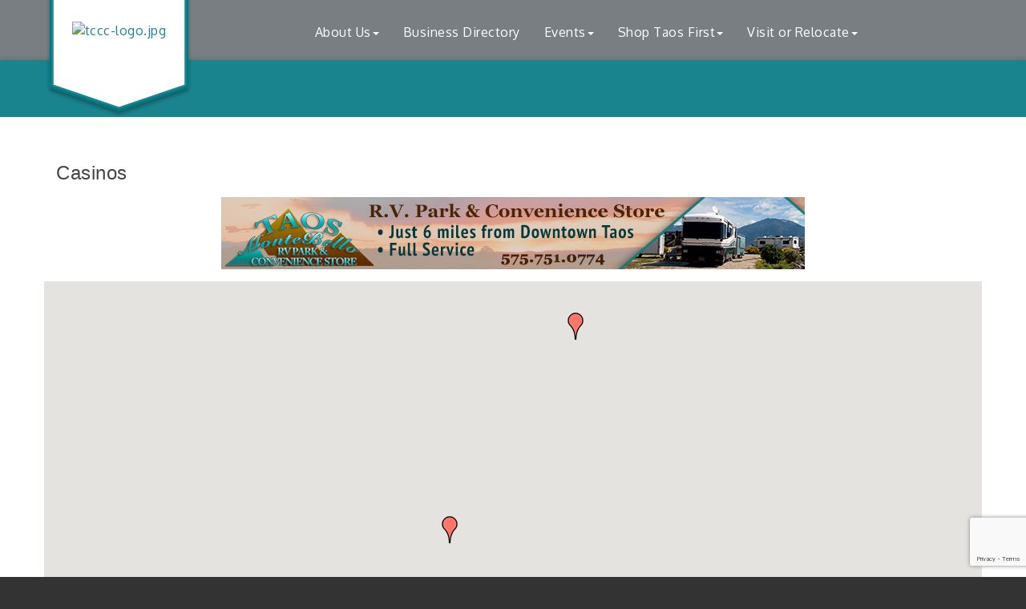

--- FILE ---
content_type: text/html; charset=utf-8
request_url: https://www.google.com/recaptcha/enterprise/anchor?ar=1&k=6LfI_T8rAAAAAMkWHrLP_GfSf3tLy9tKa839wcWa&co=aHR0cHM6Ly93d3cudGFvc2NoYW1iZXIuY29tOjQ0Mw..&hl=en&v=PoyoqOPhxBO7pBk68S4YbpHZ&size=invisible&anchor-ms=20000&execute-ms=30000&cb=pixo5xw66kx5
body_size: 48640
content:
<!DOCTYPE HTML><html dir="ltr" lang="en"><head><meta http-equiv="Content-Type" content="text/html; charset=UTF-8">
<meta http-equiv="X-UA-Compatible" content="IE=edge">
<title>reCAPTCHA</title>
<style type="text/css">
/* cyrillic-ext */
@font-face {
  font-family: 'Roboto';
  font-style: normal;
  font-weight: 400;
  font-stretch: 100%;
  src: url(//fonts.gstatic.com/s/roboto/v48/KFO7CnqEu92Fr1ME7kSn66aGLdTylUAMa3GUBHMdazTgWw.woff2) format('woff2');
  unicode-range: U+0460-052F, U+1C80-1C8A, U+20B4, U+2DE0-2DFF, U+A640-A69F, U+FE2E-FE2F;
}
/* cyrillic */
@font-face {
  font-family: 'Roboto';
  font-style: normal;
  font-weight: 400;
  font-stretch: 100%;
  src: url(//fonts.gstatic.com/s/roboto/v48/KFO7CnqEu92Fr1ME7kSn66aGLdTylUAMa3iUBHMdazTgWw.woff2) format('woff2');
  unicode-range: U+0301, U+0400-045F, U+0490-0491, U+04B0-04B1, U+2116;
}
/* greek-ext */
@font-face {
  font-family: 'Roboto';
  font-style: normal;
  font-weight: 400;
  font-stretch: 100%;
  src: url(//fonts.gstatic.com/s/roboto/v48/KFO7CnqEu92Fr1ME7kSn66aGLdTylUAMa3CUBHMdazTgWw.woff2) format('woff2');
  unicode-range: U+1F00-1FFF;
}
/* greek */
@font-face {
  font-family: 'Roboto';
  font-style: normal;
  font-weight: 400;
  font-stretch: 100%;
  src: url(//fonts.gstatic.com/s/roboto/v48/KFO7CnqEu92Fr1ME7kSn66aGLdTylUAMa3-UBHMdazTgWw.woff2) format('woff2');
  unicode-range: U+0370-0377, U+037A-037F, U+0384-038A, U+038C, U+038E-03A1, U+03A3-03FF;
}
/* math */
@font-face {
  font-family: 'Roboto';
  font-style: normal;
  font-weight: 400;
  font-stretch: 100%;
  src: url(//fonts.gstatic.com/s/roboto/v48/KFO7CnqEu92Fr1ME7kSn66aGLdTylUAMawCUBHMdazTgWw.woff2) format('woff2');
  unicode-range: U+0302-0303, U+0305, U+0307-0308, U+0310, U+0312, U+0315, U+031A, U+0326-0327, U+032C, U+032F-0330, U+0332-0333, U+0338, U+033A, U+0346, U+034D, U+0391-03A1, U+03A3-03A9, U+03B1-03C9, U+03D1, U+03D5-03D6, U+03F0-03F1, U+03F4-03F5, U+2016-2017, U+2034-2038, U+203C, U+2040, U+2043, U+2047, U+2050, U+2057, U+205F, U+2070-2071, U+2074-208E, U+2090-209C, U+20D0-20DC, U+20E1, U+20E5-20EF, U+2100-2112, U+2114-2115, U+2117-2121, U+2123-214F, U+2190, U+2192, U+2194-21AE, U+21B0-21E5, U+21F1-21F2, U+21F4-2211, U+2213-2214, U+2216-22FF, U+2308-230B, U+2310, U+2319, U+231C-2321, U+2336-237A, U+237C, U+2395, U+239B-23B7, U+23D0, U+23DC-23E1, U+2474-2475, U+25AF, U+25B3, U+25B7, U+25BD, U+25C1, U+25CA, U+25CC, U+25FB, U+266D-266F, U+27C0-27FF, U+2900-2AFF, U+2B0E-2B11, U+2B30-2B4C, U+2BFE, U+3030, U+FF5B, U+FF5D, U+1D400-1D7FF, U+1EE00-1EEFF;
}
/* symbols */
@font-face {
  font-family: 'Roboto';
  font-style: normal;
  font-weight: 400;
  font-stretch: 100%;
  src: url(//fonts.gstatic.com/s/roboto/v48/KFO7CnqEu92Fr1ME7kSn66aGLdTylUAMaxKUBHMdazTgWw.woff2) format('woff2');
  unicode-range: U+0001-000C, U+000E-001F, U+007F-009F, U+20DD-20E0, U+20E2-20E4, U+2150-218F, U+2190, U+2192, U+2194-2199, U+21AF, U+21E6-21F0, U+21F3, U+2218-2219, U+2299, U+22C4-22C6, U+2300-243F, U+2440-244A, U+2460-24FF, U+25A0-27BF, U+2800-28FF, U+2921-2922, U+2981, U+29BF, U+29EB, U+2B00-2BFF, U+4DC0-4DFF, U+FFF9-FFFB, U+10140-1018E, U+10190-1019C, U+101A0, U+101D0-101FD, U+102E0-102FB, U+10E60-10E7E, U+1D2C0-1D2D3, U+1D2E0-1D37F, U+1F000-1F0FF, U+1F100-1F1AD, U+1F1E6-1F1FF, U+1F30D-1F30F, U+1F315, U+1F31C, U+1F31E, U+1F320-1F32C, U+1F336, U+1F378, U+1F37D, U+1F382, U+1F393-1F39F, U+1F3A7-1F3A8, U+1F3AC-1F3AF, U+1F3C2, U+1F3C4-1F3C6, U+1F3CA-1F3CE, U+1F3D4-1F3E0, U+1F3ED, U+1F3F1-1F3F3, U+1F3F5-1F3F7, U+1F408, U+1F415, U+1F41F, U+1F426, U+1F43F, U+1F441-1F442, U+1F444, U+1F446-1F449, U+1F44C-1F44E, U+1F453, U+1F46A, U+1F47D, U+1F4A3, U+1F4B0, U+1F4B3, U+1F4B9, U+1F4BB, U+1F4BF, U+1F4C8-1F4CB, U+1F4D6, U+1F4DA, U+1F4DF, U+1F4E3-1F4E6, U+1F4EA-1F4ED, U+1F4F7, U+1F4F9-1F4FB, U+1F4FD-1F4FE, U+1F503, U+1F507-1F50B, U+1F50D, U+1F512-1F513, U+1F53E-1F54A, U+1F54F-1F5FA, U+1F610, U+1F650-1F67F, U+1F687, U+1F68D, U+1F691, U+1F694, U+1F698, U+1F6AD, U+1F6B2, U+1F6B9-1F6BA, U+1F6BC, U+1F6C6-1F6CF, U+1F6D3-1F6D7, U+1F6E0-1F6EA, U+1F6F0-1F6F3, U+1F6F7-1F6FC, U+1F700-1F7FF, U+1F800-1F80B, U+1F810-1F847, U+1F850-1F859, U+1F860-1F887, U+1F890-1F8AD, U+1F8B0-1F8BB, U+1F8C0-1F8C1, U+1F900-1F90B, U+1F93B, U+1F946, U+1F984, U+1F996, U+1F9E9, U+1FA00-1FA6F, U+1FA70-1FA7C, U+1FA80-1FA89, U+1FA8F-1FAC6, U+1FACE-1FADC, U+1FADF-1FAE9, U+1FAF0-1FAF8, U+1FB00-1FBFF;
}
/* vietnamese */
@font-face {
  font-family: 'Roboto';
  font-style: normal;
  font-weight: 400;
  font-stretch: 100%;
  src: url(//fonts.gstatic.com/s/roboto/v48/KFO7CnqEu92Fr1ME7kSn66aGLdTylUAMa3OUBHMdazTgWw.woff2) format('woff2');
  unicode-range: U+0102-0103, U+0110-0111, U+0128-0129, U+0168-0169, U+01A0-01A1, U+01AF-01B0, U+0300-0301, U+0303-0304, U+0308-0309, U+0323, U+0329, U+1EA0-1EF9, U+20AB;
}
/* latin-ext */
@font-face {
  font-family: 'Roboto';
  font-style: normal;
  font-weight: 400;
  font-stretch: 100%;
  src: url(//fonts.gstatic.com/s/roboto/v48/KFO7CnqEu92Fr1ME7kSn66aGLdTylUAMa3KUBHMdazTgWw.woff2) format('woff2');
  unicode-range: U+0100-02BA, U+02BD-02C5, U+02C7-02CC, U+02CE-02D7, U+02DD-02FF, U+0304, U+0308, U+0329, U+1D00-1DBF, U+1E00-1E9F, U+1EF2-1EFF, U+2020, U+20A0-20AB, U+20AD-20C0, U+2113, U+2C60-2C7F, U+A720-A7FF;
}
/* latin */
@font-face {
  font-family: 'Roboto';
  font-style: normal;
  font-weight: 400;
  font-stretch: 100%;
  src: url(//fonts.gstatic.com/s/roboto/v48/KFO7CnqEu92Fr1ME7kSn66aGLdTylUAMa3yUBHMdazQ.woff2) format('woff2');
  unicode-range: U+0000-00FF, U+0131, U+0152-0153, U+02BB-02BC, U+02C6, U+02DA, U+02DC, U+0304, U+0308, U+0329, U+2000-206F, U+20AC, U+2122, U+2191, U+2193, U+2212, U+2215, U+FEFF, U+FFFD;
}
/* cyrillic-ext */
@font-face {
  font-family: 'Roboto';
  font-style: normal;
  font-weight: 500;
  font-stretch: 100%;
  src: url(//fonts.gstatic.com/s/roboto/v48/KFO7CnqEu92Fr1ME7kSn66aGLdTylUAMa3GUBHMdazTgWw.woff2) format('woff2');
  unicode-range: U+0460-052F, U+1C80-1C8A, U+20B4, U+2DE0-2DFF, U+A640-A69F, U+FE2E-FE2F;
}
/* cyrillic */
@font-face {
  font-family: 'Roboto';
  font-style: normal;
  font-weight: 500;
  font-stretch: 100%;
  src: url(//fonts.gstatic.com/s/roboto/v48/KFO7CnqEu92Fr1ME7kSn66aGLdTylUAMa3iUBHMdazTgWw.woff2) format('woff2');
  unicode-range: U+0301, U+0400-045F, U+0490-0491, U+04B0-04B1, U+2116;
}
/* greek-ext */
@font-face {
  font-family: 'Roboto';
  font-style: normal;
  font-weight: 500;
  font-stretch: 100%;
  src: url(//fonts.gstatic.com/s/roboto/v48/KFO7CnqEu92Fr1ME7kSn66aGLdTylUAMa3CUBHMdazTgWw.woff2) format('woff2');
  unicode-range: U+1F00-1FFF;
}
/* greek */
@font-face {
  font-family: 'Roboto';
  font-style: normal;
  font-weight: 500;
  font-stretch: 100%;
  src: url(//fonts.gstatic.com/s/roboto/v48/KFO7CnqEu92Fr1ME7kSn66aGLdTylUAMa3-UBHMdazTgWw.woff2) format('woff2');
  unicode-range: U+0370-0377, U+037A-037F, U+0384-038A, U+038C, U+038E-03A1, U+03A3-03FF;
}
/* math */
@font-face {
  font-family: 'Roboto';
  font-style: normal;
  font-weight: 500;
  font-stretch: 100%;
  src: url(//fonts.gstatic.com/s/roboto/v48/KFO7CnqEu92Fr1ME7kSn66aGLdTylUAMawCUBHMdazTgWw.woff2) format('woff2');
  unicode-range: U+0302-0303, U+0305, U+0307-0308, U+0310, U+0312, U+0315, U+031A, U+0326-0327, U+032C, U+032F-0330, U+0332-0333, U+0338, U+033A, U+0346, U+034D, U+0391-03A1, U+03A3-03A9, U+03B1-03C9, U+03D1, U+03D5-03D6, U+03F0-03F1, U+03F4-03F5, U+2016-2017, U+2034-2038, U+203C, U+2040, U+2043, U+2047, U+2050, U+2057, U+205F, U+2070-2071, U+2074-208E, U+2090-209C, U+20D0-20DC, U+20E1, U+20E5-20EF, U+2100-2112, U+2114-2115, U+2117-2121, U+2123-214F, U+2190, U+2192, U+2194-21AE, U+21B0-21E5, U+21F1-21F2, U+21F4-2211, U+2213-2214, U+2216-22FF, U+2308-230B, U+2310, U+2319, U+231C-2321, U+2336-237A, U+237C, U+2395, U+239B-23B7, U+23D0, U+23DC-23E1, U+2474-2475, U+25AF, U+25B3, U+25B7, U+25BD, U+25C1, U+25CA, U+25CC, U+25FB, U+266D-266F, U+27C0-27FF, U+2900-2AFF, U+2B0E-2B11, U+2B30-2B4C, U+2BFE, U+3030, U+FF5B, U+FF5D, U+1D400-1D7FF, U+1EE00-1EEFF;
}
/* symbols */
@font-face {
  font-family: 'Roboto';
  font-style: normal;
  font-weight: 500;
  font-stretch: 100%;
  src: url(//fonts.gstatic.com/s/roboto/v48/KFO7CnqEu92Fr1ME7kSn66aGLdTylUAMaxKUBHMdazTgWw.woff2) format('woff2');
  unicode-range: U+0001-000C, U+000E-001F, U+007F-009F, U+20DD-20E0, U+20E2-20E4, U+2150-218F, U+2190, U+2192, U+2194-2199, U+21AF, U+21E6-21F0, U+21F3, U+2218-2219, U+2299, U+22C4-22C6, U+2300-243F, U+2440-244A, U+2460-24FF, U+25A0-27BF, U+2800-28FF, U+2921-2922, U+2981, U+29BF, U+29EB, U+2B00-2BFF, U+4DC0-4DFF, U+FFF9-FFFB, U+10140-1018E, U+10190-1019C, U+101A0, U+101D0-101FD, U+102E0-102FB, U+10E60-10E7E, U+1D2C0-1D2D3, U+1D2E0-1D37F, U+1F000-1F0FF, U+1F100-1F1AD, U+1F1E6-1F1FF, U+1F30D-1F30F, U+1F315, U+1F31C, U+1F31E, U+1F320-1F32C, U+1F336, U+1F378, U+1F37D, U+1F382, U+1F393-1F39F, U+1F3A7-1F3A8, U+1F3AC-1F3AF, U+1F3C2, U+1F3C4-1F3C6, U+1F3CA-1F3CE, U+1F3D4-1F3E0, U+1F3ED, U+1F3F1-1F3F3, U+1F3F5-1F3F7, U+1F408, U+1F415, U+1F41F, U+1F426, U+1F43F, U+1F441-1F442, U+1F444, U+1F446-1F449, U+1F44C-1F44E, U+1F453, U+1F46A, U+1F47D, U+1F4A3, U+1F4B0, U+1F4B3, U+1F4B9, U+1F4BB, U+1F4BF, U+1F4C8-1F4CB, U+1F4D6, U+1F4DA, U+1F4DF, U+1F4E3-1F4E6, U+1F4EA-1F4ED, U+1F4F7, U+1F4F9-1F4FB, U+1F4FD-1F4FE, U+1F503, U+1F507-1F50B, U+1F50D, U+1F512-1F513, U+1F53E-1F54A, U+1F54F-1F5FA, U+1F610, U+1F650-1F67F, U+1F687, U+1F68D, U+1F691, U+1F694, U+1F698, U+1F6AD, U+1F6B2, U+1F6B9-1F6BA, U+1F6BC, U+1F6C6-1F6CF, U+1F6D3-1F6D7, U+1F6E0-1F6EA, U+1F6F0-1F6F3, U+1F6F7-1F6FC, U+1F700-1F7FF, U+1F800-1F80B, U+1F810-1F847, U+1F850-1F859, U+1F860-1F887, U+1F890-1F8AD, U+1F8B0-1F8BB, U+1F8C0-1F8C1, U+1F900-1F90B, U+1F93B, U+1F946, U+1F984, U+1F996, U+1F9E9, U+1FA00-1FA6F, U+1FA70-1FA7C, U+1FA80-1FA89, U+1FA8F-1FAC6, U+1FACE-1FADC, U+1FADF-1FAE9, U+1FAF0-1FAF8, U+1FB00-1FBFF;
}
/* vietnamese */
@font-face {
  font-family: 'Roboto';
  font-style: normal;
  font-weight: 500;
  font-stretch: 100%;
  src: url(//fonts.gstatic.com/s/roboto/v48/KFO7CnqEu92Fr1ME7kSn66aGLdTylUAMa3OUBHMdazTgWw.woff2) format('woff2');
  unicode-range: U+0102-0103, U+0110-0111, U+0128-0129, U+0168-0169, U+01A0-01A1, U+01AF-01B0, U+0300-0301, U+0303-0304, U+0308-0309, U+0323, U+0329, U+1EA0-1EF9, U+20AB;
}
/* latin-ext */
@font-face {
  font-family: 'Roboto';
  font-style: normal;
  font-weight: 500;
  font-stretch: 100%;
  src: url(//fonts.gstatic.com/s/roboto/v48/KFO7CnqEu92Fr1ME7kSn66aGLdTylUAMa3KUBHMdazTgWw.woff2) format('woff2');
  unicode-range: U+0100-02BA, U+02BD-02C5, U+02C7-02CC, U+02CE-02D7, U+02DD-02FF, U+0304, U+0308, U+0329, U+1D00-1DBF, U+1E00-1E9F, U+1EF2-1EFF, U+2020, U+20A0-20AB, U+20AD-20C0, U+2113, U+2C60-2C7F, U+A720-A7FF;
}
/* latin */
@font-face {
  font-family: 'Roboto';
  font-style: normal;
  font-weight: 500;
  font-stretch: 100%;
  src: url(//fonts.gstatic.com/s/roboto/v48/KFO7CnqEu92Fr1ME7kSn66aGLdTylUAMa3yUBHMdazQ.woff2) format('woff2');
  unicode-range: U+0000-00FF, U+0131, U+0152-0153, U+02BB-02BC, U+02C6, U+02DA, U+02DC, U+0304, U+0308, U+0329, U+2000-206F, U+20AC, U+2122, U+2191, U+2193, U+2212, U+2215, U+FEFF, U+FFFD;
}
/* cyrillic-ext */
@font-face {
  font-family: 'Roboto';
  font-style: normal;
  font-weight: 900;
  font-stretch: 100%;
  src: url(//fonts.gstatic.com/s/roboto/v48/KFO7CnqEu92Fr1ME7kSn66aGLdTylUAMa3GUBHMdazTgWw.woff2) format('woff2');
  unicode-range: U+0460-052F, U+1C80-1C8A, U+20B4, U+2DE0-2DFF, U+A640-A69F, U+FE2E-FE2F;
}
/* cyrillic */
@font-face {
  font-family: 'Roboto';
  font-style: normal;
  font-weight: 900;
  font-stretch: 100%;
  src: url(//fonts.gstatic.com/s/roboto/v48/KFO7CnqEu92Fr1ME7kSn66aGLdTylUAMa3iUBHMdazTgWw.woff2) format('woff2');
  unicode-range: U+0301, U+0400-045F, U+0490-0491, U+04B0-04B1, U+2116;
}
/* greek-ext */
@font-face {
  font-family: 'Roboto';
  font-style: normal;
  font-weight: 900;
  font-stretch: 100%;
  src: url(//fonts.gstatic.com/s/roboto/v48/KFO7CnqEu92Fr1ME7kSn66aGLdTylUAMa3CUBHMdazTgWw.woff2) format('woff2');
  unicode-range: U+1F00-1FFF;
}
/* greek */
@font-face {
  font-family: 'Roboto';
  font-style: normal;
  font-weight: 900;
  font-stretch: 100%;
  src: url(//fonts.gstatic.com/s/roboto/v48/KFO7CnqEu92Fr1ME7kSn66aGLdTylUAMa3-UBHMdazTgWw.woff2) format('woff2');
  unicode-range: U+0370-0377, U+037A-037F, U+0384-038A, U+038C, U+038E-03A1, U+03A3-03FF;
}
/* math */
@font-face {
  font-family: 'Roboto';
  font-style: normal;
  font-weight: 900;
  font-stretch: 100%;
  src: url(//fonts.gstatic.com/s/roboto/v48/KFO7CnqEu92Fr1ME7kSn66aGLdTylUAMawCUBHMdazTgWw.woff2) format('woff2');
  unicode-range: U+0302-0303, U+0305, U+0307-0308, U+0310, U+0312, U+0315, U+031A, U+0326-0327, U+032C, U+032F-0330, U+0332-0333, U+0338, U+033A, U+0346, U+034D, U+0391-03A1, U+03A3-03A9, U+03B1-03C9, U+03D1, U+03D5-03D6, U+03F0-03F1, U+03F4-03F5, U+2016-2017, U+2034-2038, U+203C, U+2040, U+2043, U+2047, U+2050, U+2057, U+205F, U+2070-2071, U+2074-208E, U+2090-209C, U+20D0-20DC, U+20E1, U+20E5-20EF, U+2100-2112, U+2114-2115, U+2117-2121, U+2123-214F, U+2190, U+2192, U+2194-21AE, U+21B0-21E5, U+21F1-21F2, U+21F4-2211, U+2213-2214, U+2216-22FF, U+2308-230B, U+2310, U+2319, U+231C-2321, U+2336-237A, U+237C, U+2395, U+239B-23B7, U+23D0, U+23DC-23E1, U+2474-2475, U+25AF, U+25B3, U+25B7, U+25BD, U+25C1, U+25CA, U+25CC, U+25FB, U+266D-266F, U+27C0-27FF, U+2900-2AFF, U+2B0E-2B11, U+2B30-2B4C, U+2BFE, U+3030, U+FF5B, U+FF5D, U+1D400-1D7FF, U+1EE00-1EEFF;
}
/* symbols */
@font-face {
  font-family: 'Roboto';
  font-style: normal;
  font-weight: 900;
  font-stretch: 100%;
  src: url(//fonts.gstatic.com/s/roboto/v48/KFO7CnqEu92Fr1ME7kSn66aGLdTylUAMaxKUBHMdazTgWw.woff2) format('woff2');
  unicode-range: U+0001-000C, U+000E-001F, U+007F-009F, U+20DD-20E0, U+20E2-20E4, U+2150-218F, U+2190, U+2192, U+2194-2199, U+21AF, U+21E6-21F0, U+21F3, U+2218-2219, U+2299, U+22C4-22C6, U+2300-243F, U+2440-244A, U+2460-24FF, U+25A0-27BF, U+2800-28FF, U+2921-2922, U+2981, U+29BF, U+29EB, U+2B00-2BFF, U+4DC0-4DFF, U+FFF9-FFFB, U+10140-1018E, U+10190-1019C, U+101A0, U+101D0-101FD, U+102E0-102FB, U+10E60-10E7E, U+1D2C0-1D2D3, U+1D2E0-1D37F, U+1F000-1F0FF, U+1F100-1F1AD, U+1F1E6-1F1FF, U+1F30D-1F30F, U+1F315, U+1F31C, U+1F31E, U+1F320-1F32C, U+1F336, U+1F378, U+1F37D, U+1F382, U+1F393-1F39F, U+1F3A7-1F3A8, U+1F3AC-1F3AF, U+1F3C2, U+1F3C4-1F3C6, U+1F3CA-1F3CE, U+1F3D4-1F3E0, U+1F3ED, U+1F3F1-1F3F3, U+1F3F5-1F3F7, U+1F408, U+1F415, U+1F41F, U+1F426, U+1F43F, U+1F441-1F442, U+1F444, U+1F446-1F449, U+1F44C-1F44E, U+1F453, U+1F46A, U+1F47D, U+1F4A3, U+1F4B0, U+1F4B3, U+1F4B9, U+1F4BB, U+1F4BF, U+1F4C8-1F4CB, U+1F4D6, U+1F4DA, U+1F4DF, U+1F4E3-1F4E6, U+1F4EA-1F4ED, U+1F4F7, U+1F4F9-1F4FB, U+1F4FD-1F4FE, U+1F503, U+1F507-1F50B, U+1F50D, U+1F512-1F513, U+1F53E-1F54A, U+1F54F-1F5FA, U+1F610, U+1F650-1F67F, U+1F687, U+1F68D, U+1F691, U+1F694, U+1F698, U+1F6AD, U+1F6B2, U+1F6B9-1F6BA, U+1F6BC, U+1F6C6-1F6CF, U+1F6D3-1F6D7, U+1F6E0-1F6EA, U+1F6F0-1F6F3, U+1F6F7-1F6FC, U+1F700-1F7FF, U+1F800-1F80B, U+1F810-1F847, U+1F850-1F859, U+1F860-1F887, U+1F890-1F8AD, U+1F8B0-1F8BB, U+1F8C0-1F8C1, U+1F900-1F90B, U+1F93B, U+1F946, U+1F984, U+1F996, U+1F9E9, U+1FA00-1FA6F, U+1FA70-1FA7C, U+1FA80-1FA89, U+1FA8F-1FAC6, U+1FACE-1FADC, U+1FADF-1FAE9, U+1FAF0-1FAF8, U+1FB00-1FBFF;
}
/* vietnamese */
@font-face {
  font-family: 'Roboto';
  font-style: normal;
  font-weight: 900;
  font-stretch: 100%;
  src: url(//fonts.gstatic.com/s/roboto/v48/KFO7CnqEu92Fr1ME7kSn66aGLdTylUAMa3OUBHMdazTgWw.woff2) format('woff2');
  unicode-range: U+0102-0103, U+0110-0111, U+0128-0129, U+0168-0169, U+01A0-01A1, U+01AF-01B0, U+0300-0301, U+0303-0304, U+0308-0309, U+0323, U+0329, U+1EA0-1EF9, U+20AB;
}
/* latin-ext */
@font-face {
  font-family: 'Roboto';
  font-style: normal;
  font-weight: 900;
  font-stretch: 100%;
  src: url(//fonts.gstatic.com/s/roboto/v48/KFO7CnqEu92Fr1ME7kSn66aGLdTylUAMa3KUBHMdazTgWw.woff2) format('woff2');
  unicode-range: U+0100-02BA, U+02BD-02C5, U+02C7-02CC, U+02CE-02D7, U+02DD-02FF, U+0304, U+0308, U+0329, U+1D00-1DBF, U+1E00-1E9F, U+1EF2-1EFF, U+2020, U+20A0-20AB, U+20AD-20C0, U+2113, U+2C60-2C7F, U+A720-A7FF;
}
/* latin */
@font-face {
  font-family: 'Roboto';
  font-style: normal;
  font-weight: 900;
  font-stretch: 100%;
  src: url(//fonts.gstatic.com/s/roboto/v48/KFO7CnqEu92Fr1ME7kSn66aGLdTylUAMa3yUBHMdazQ.woff2) format('woff2');
  unicode-range: U+0000-00FF, U+0131, U+0152-0153, U+02BB-02BC, U+02C6, U+02DA, U+02DC, U+0304, U+0308, U+0329, U+2000-206F, U+20AC, U+2122, U+2191, U+2193, U+2212, U+2215, U+FEFF, U+FFFD;
}

</style>
<link rel="stylesheet" type="text/css" href="https://www.gstatic.com/recaptcha/releases/PoyoqOPhxBO7pBk68S4YbpHZ/styles__ltr.css">
<script nonce="e9utGLN1VrMjXlfWGnk8rw" type="text/javascript">window['__recaptcha_api'] = 'https://www.google.com/recaptcha/enterprise/';</script>
<script type="text/javascript" src="https://www.gstatic.com/recaptcha/releases/PoyoqOPhxBO7pBk68S4YbpHZ/recaptcha__en.js" nonce="e9utGLN1VrMjXlfWGnk8rw">
      
    </script></head>
<body><div id="rc-anchor-alert" class="rc-anchor-alert"></div>
<input type="hidden" id="recaptcha-token" value="[base64]">
<script type="text/javascript" nonce="e9utGLN1VrMjXlfWGnk8rw">
      recaptcha.anchor.Main.init("[\x22ainput\x22,[\x22bgdata\x22,\x22\x22,\[base64]/[base64]/MjU1Ong/[base64]/[base64]/[base64]/[base64]/[base64]/[base64]/[base64]/[base64]/[base64]/[base64]/[base64]/[base64]/[base64]/[base64]/[base64]\\u003d\x22,\[base64]\x22,\x22fcKxTMOGGMKrwpLCtMK/Qk1Qwo4aw4kKwqDCnkrCksKJAMO9w6vDqg4bwqFvwrlzwp1RwrzDulLDnE7CoXtZw7LCvcOFwrjDrU7CpMOIw6vDuV/CoCbCoynDvcOFQ0bDiBzDusOgwq3CscKkPsKURcK/AMOSJcOsw4TCv8OGwpXCmksjMDQMZnBCfsK/GMOtw5DDh8OrwopnwofDrWIHK8KORSdZO8OLW2JWw7YRwpU/PMKqUMOrBMK/ZMObF8KYw5EXdlbDicOww78RW8K1woNIw4PCjXHCisOVw5LCncKaw5DDm8Ohw50WwopYW8OgwodDVDnDucOPF8KIwr0GwoTCqkXCgMKOw4jDpizClcKicBkDw73Dgh8CXyFdXwFUfhdgw4zDj2Z1GcOtf8KjFTAUT8KEw7LDinNUeErCjRlKf2sxBU7DiGbDmC/CmBrCtcK0BcOUQcK4OcK7M8OKTHwcFRtndsKJPmISw4/[base64]/[base64]/DvMKrw5kZAQsQTMK4w4A7w6HCrCc/wqAqZ8Omw7EjwpgxGMO0V8KAw5LDh8KYcMKCwqY1w6LDtcKaPAkHFMK3MCbCosOywplrw6RbwokQwrzDoMOndcKqw47Cp8K/wpA/c2rDtMKDw5LCpcK3MDBIw4rDlcKhGWLCssO5wojDnsO3w7PCpsO4w6kMw4vCtMKmecOkWcOMBAPDnUPClsKrTAXCh8OGwq/[base64]/PUzCgQTCunRbwr54w496w4dRdFsJwqg0bcOVw5hOwpxEKWnCp8Oqw4nDqcOWwo45TSPDthwGK8O/S8Orw4wMwrrCjsOwHcOkw6TDqFXDlBHCh2bCmGXDnsOSL3bCnSJfCEzCrsO3wozDlsKTwprCs8OOwq/[base64]/Dp8K3bcOcwpzDgcKjesOow6d6wpDDsMKSw7RFHGHCisOwwpVjR8KGX1jDrcK9LkLCqgEJV8OrBEbDixFGIcOaSsO/KcOzAmUwbE8rw5nDlgUywowdMcO+w4jCncOyw6xDw7NhwrfDp8OhPcOfw6xKdg7Dj8OgIMOCwrcswo0SwozDrsK3wqVOwovCusKEw41PwpTDrMKhwpXDl8Klw7V4cVbDiMOpLMODwpbDugdDwozDhX5uw5Aqw7kmAMKfw4A8w55dw5/CnjRDwqDCpMOzQVDCqT0NGhQMw51xOMKOTCIhw696w6DDkMOlIcK0UMOfTDrDpcKYTB7Cg8KIAFo2PcO6w7jDmgjDpkMCE8KKR2zCk8KdWDE6c8Oxw77DkMOgbUFfwozDswnDv8Kwwr/Ct8OWw7kTwoLCuhAMw6Rzwq1Kw7sRXwTCi8Kdwp4ewrFdGWkxw5wxH8Oyw4vDtgpZP8Ogd8KfGsKpw4nDr8ObP8KePcKrw6XChS3Dnk7CkwfCnsKCwqHCt8KHNHPDoH1LV8O/[base64]/[base64]/CpipDwpPCj8K4KcKPGBPCscKjwo0XJ8OLw7XCljUkwrABHMOISMOzw4jDlcOFPsKLwqFeBsOvJMOFD05uwobDhCHDvWfDlTHCtGzCli9icDcPXFR+wpXDosOVwqp+VMK9e8Kqw7nDgHTCpcKiwoUQN8KBUFAgw4cCw6FCaMKqBBs/w7cPD8KzVcOgdwbCmThbWMO1DUvDtzd3IMO3d8OJwp9CCcOmZMO9aMOlw4UYejU4YBXCq2LCjhjCrVNVDUHDhcKSwqzCucO2OxXCpz7CisKDw6rDrnDDtcOtw71HfDnCoF9NNnzDsMOXbUoowqHCs8KCa1EwfsKuQE/DusKJQzjDicKmw6teI2ZcCcO9PMKKCipVMhzDvFjCmgI6w5zDksKDwoN9TkTCo3tECMK5w6LCsy/[base64]/[base64]/wrnDmljCkAzCvsOiEMOJEjTCp8KYwpjCiGMwwoR3w5E/N8O1woMASkrCm1R4CTZmX8OYwqLClRg3dx4Pw7fCmMKOQ8KJw53DjV7Cik7DscOgw5EIVyoEw48uS8O9KcOUw4vCsgcrfsKtwptCYcO/[base64]/fW/ChifCu8OJWkF0dMKIL8KmwrTDqkZcw4PCsi7DoCzDgcOawqUCfULCksKwR01DwoAYw78rw6/Ci8OYXwRsw6XCucOpw4MMSSLDnMOrw5jClEZqw5PDrsK+JzpZe8O+NsOKw4fDkyvDpcOSwoTCocKHFsOoTcKLJcOiw7zCg1bDj0dcwrDCjEpNCTZswpwIdXAnwprCnGvDi8KJJcOqX8ODXsOmwq3CtcKAasOiwqXCqsOJW8Ovw6/[base64]/CnsKxLkHCoFrDjRXDoU/[base64]/S8OGUVcMGGDDgwVew70AwrfDpcO/L8OzQ8OdQXxeZDbCmyVTw7fCnTTDrnh7TVoFw7tTY8KQw652dgDCqcO+a8K9bcOcdsKjS39aQFPDv2LDi8OtUsKIf8O8w4jClzDCk8OURhQeU07DmsKGIABXEjcWPcKKwprDiy/[base64]/[base64]/wpPDscOVw5fCnVfCj8KbIsKVw6TCisKRVjHDqsKiwqjCjRzCrXciwo3DgDsRwoROXy7DkMKAwqHDqBTClm/DhMONwoVZwr9Jw5sGwoBdwpXDpy9pFcOhPMKyw6nDozwsw6xZwrx4C8OdwonDjW/Co8KYCcOYbsKGwp/[base64]/[base64]/[base64]/DgRrDtQXCr1jCtMKOIcOScFoRJEloGMObw7VBw6B4f8K+wrLDukYnAScuw5fCjhEhKzXCoQQ8wrHCjzNfEMKARcKYwrPDqxVDwqoIw6/CocO3wqDDvCkHwqRSw657woHDthRHw5wtCj9SwpRiCMOvw4jCt0Qrw4kXCsOzwq/CjsOKwo3Cmz8hSHQ4Sw/[base64]/[base64]/CqsOyBMOcwp9Vwq/ClznCrcOpwqDDmMKGw7NiwqJZb0VPwqoJFcOmDsKhwqodw5fCo8O2w5o5ORnCqsO4w6rCmgjDn8KdOcKPwqjDqMOKw5vCh8Kww57DqmkDflphMsKuP3HDgQ/CkVoTZXw8XsOyw7fDlcKkV8K+wqsTCcKbRcKlw6UIw5U8PcOfwpoVwrrCukk0enMBwqTCln3DusKmGUnCucKIwpVpwo7DrS/[base64]/wp4NA8O5wp11E8KPE8KXejB1wo3CkMKlwpvDj11ywr8Awr3DjjPDqsKPOGhjw5cMwr5iO2zDmcOlLBfCjTE+w4NHw7wjEsOtcjxOw4zChcKeacK8wpQfwol/XwheTBLDogYZW8OCTQ3DtMOxbsKcUV41LMOBDsOHw5/DqwjDm8OmwpIdw4tiKkwCw53Dqgpod8OVwogpworCqsKaFFIUw4bDqAFpwprDkyNZF1jCnGjDj8OOTUpcw7HDmcO3w7U3wrfDqmDCnDTCun/DomU2IgbCgcKLw79IdMKiFxt1w6gVw6xtwpDDtRcoOcODw47DisKRwqDDpMKgI8KyKMOBGsO7bMO/[base64]/DnAw1NF7DpMOswp0FSELDvVXCnhLDqygiw7Bww5nDhcKbwoDCkcKwwrnDnXjCnsK8IR/CvMO8AcK8wpADO8Kta8K2w6Eaw7YDDRfDhDLDpnoLTcK9L0jCh0/Dp1YiX0x2w7kTw7kXwpsRw47Cv2PCjcKJwrkLRsKVflvCjAJUwqfDtMOrA1YRb8OsH8OJQ2zDh8KnPQRUw70dEMK5acKtGlRQN8Ohw67DqVlswq0GwqrCiibCsBTCiGNSZXXCvMOPwp3CrcKZRh3Cg8O7YTUqWVY+w4jDj8KKdMKuOAjCicK3Pk1ZBywtw78/ScKiwqbCmsO1wrlvc8OuHlVNwp/[base64]/[base64]/Cv8KpGU3DnmnCqEbDisKqwqXDmyHCsWVTw4pnO8OUZMKhw4PCvx7CuzzDnRPCiTR1HwYvwp1Ew5zCkBwxRcK0E8Oyw6N2Vz0kwosdUFjDizzDuMOZw4TDnMKSwrdXwpR0w4gPVcOHwqsxwobDmcKrw6cvw77Ck8KiXsOJUcOiC8OqMzx/wrMEw7NiPMOZwrUBXADDocKgA8KJayrCvMOiwpjDkArDrsKuwqMOwrwCwrAQw5/ChQczC8K3UWhiXMOgw7xwGTguwrXCvjvCiBN0w7rDq2nDsmPCuE17wqI7wqPDpFZVLWvDrW3ChMKXw5RRw6VQR8K1w5DDgkzDscOVwoppw7zDpcOew4TCmw3Di8Ktw4E6SsOXbSrCq8Osw4ljT0Jzw542e8O/wp3CrnPDi8OXw5HCsk7CpsOcU3XDqXDClhTCmTZiGcK5esKZSsKqSMOAw7I3R8K6VRJ5wohCHMKMw7jDmRlGMUp5e38Xw43DssKdw4o3MsOHIBZQWRxwcMKZMk9RAi8eAwZxw5c7GMKnwrQLwq/CrcKKwqlKZTtTDsKOw5pew77DtcOtYMOnTcO9w5fCq8KeL3Y7wpjCpMORIsKUdsK9wqzCmcOdw59eeW0yWsO1Qwh0Hgc0wrrCsMOob1tHFU0NI8O+wrdww64/w4Mww7Z8w7TDqBxpEMOtwrteQcKgwrTDly8Iw43DlWrCn8KkbUnCvsOIEWs7w65ywoxnw7pcRcKVVMO4YXHCscO+DcKyRi0XesOMwqorw6B1NMOuTSc0w5/Cvzc1C8KdBFvDmG7CusKbw7vCvXRDJsK1JsK5OivDucOIFQTCvsOaFUTCo8KXW0nDlcKYOSfClgrCnSbCgQjCl1XDkD52wpvCvMO7QMKew7o5woJewpbCpMOTJnVRJxtYwprClcKPw54CwoLDpmLDgwcrGhnCtMKRaEPDoMKLJx/DkMKbZ0XCgQLDusOQLgLClh/DiMOjwoZzesOzCE1Hw6JMwpDCi8KHw410JwU2w6TDqMOaI8OMwqTDmMO4w6NxwqkmPRZlERrChMKGKX/ChcO/wozCnGjCj1fCpcOoAcKbw4xSwqPCsStFe1xVw5fCsQ7Cm8KzwqbCvHQUwpY1w7oATsOKwpXCtsOyLcKkwrR+w4Uhw7shSBRjMgjDjUjCgFfCtMOIDsKZWhgsw5M0LcOtfVR5w6TDv8OHY2zCqMOUKkkaFcKUXcKAaWrCqE9Lw51rCy/Djz4/SlnDv8KcT8ODw7zChAgLw584woJPwpnDp2AewoDDicK4w6YgwpnCsMK7w5s9C8Oyw4LDmGISQMKjGsOdLTsKw7JgXRzDscKYYsOMw7ZKW8OQaGnDuRPCs8O8wp7DgsKcw70sf8KnXcKkwp/DlMKTw7NhwoHDhxfCr8K7w7stVT58PQgrwqzChcKCL8OmccKuJR7CqA7CjcKkw40lwpQ6D8OeET86w7/CiMKKQmp0QSLCiMOLM3nDhkhAYsO/[base64]/Cq8OtcjjDhDHCsQfDpwnChMKywpdtJcO7wp/CtQzCjcOpEwvDonQ/Uw9UU8KlaMK6eRvDmyVyw7IEFQbDjsKdw7LCg8ONDwEgw5nDkUFidDPCqsKUwpjCqMKUw7rDv8OWw6TDl8O6w4ZWT07DqsKRCz8xE8OHw40Ow4bDqMOdw73CoWLDlMKgwq7Cl8KAwohERsK6NX/[base64]/[base64]/DisKSJcOTTcKEw5vDksKCLTsSw7LDh1dGG8Kiw60PYj3CkAlaw4ASDX59w5LCu0diwrrDj8OsWcKAwrDCohXCvmF8w5/CkxI2Y2V4MVDClw9xOcKPeC/DtMKjwpBSfXJ3wqsLwogsJG3CucK5UHNoPU8bw5bChMO+CXfCtSbDvTgBVsOHC8KDwrMDw73CkcOFw6DDhMO+w6NuRsKWwppNNsKgw47CqEDDl8OmwrzCmGZ6w63CmkbCiirCnMOLeCbDokhKw4TCrjARw7/[base64]/[base64]/DhzvCmgPDm8OaasK/[base64]/[base64]/Di8K1XwvDiy/DhcKvEsKiw5TDicKAw7JDw6Qrw6www5whwpHDjU8Vw6jCn8OxMn5Rw7tswrN+w7tsw4YMBMKnwqHCmiVeK8KII8Obw7zDu8KVJlHCk3rCr8O/[base64]/O8OeaWfCmTwtw57CscK0LcO2w7jDqxnCtD7DikXDsjjCl8OSw7PCpsKgw68LwoLDkFfCjcKWJQBtw5ddwozCuMOEwrzCgsOCwqdNwrXDkMKRB2LCvGvClXx0P8O0WMOWMWxhdybDvVElw5sUwq7Dq2odwpR1w7tCBg/[base64]/Di8Kyw7HDhcO/w6F3HE/DjgbCh8KqYzxuCcORM8KKw5DCtMKcFVc/wqFDw4LCmsOvecK2dMKLwocMdgfDnUwVXcOFw6xyw4HCq8OqUMKawoTDqWZjYHnDpMKtw7XCtSHDscKiZcOKA8OcXnPDisOUwoLClcOowrrDrcKrAAzDqj1Ew5wkdsKVK8OhDivCvjA4VzcmwpLCiWMuVE9hX8KjJcOSw7s/wqZ0PcK1YQvCjE/DqsKEEkbCg0E6PMOewpDDsG3DlcKQwrlQQgLDlcO3wozDsQMuwqPCqnbDpsOKw6rCtTjDulzDs8KEw7FPXMOVAsKrwr15QwrDhVBya8O3w6sbwqfDjnDCj0LDosKPwrzDlU/Dt8KFw6nDgcK0Z0lgCsKbwpbCncO6aGHDsDPCl8KwWFzCn8K5TsOuwqHDjyTDmMOvw67Cvhdbw4QYw5jCv8OmwrDCiU5UfWrDmVjDoMKwEsKKJlRiNBA8X8KywotdwqjCqWI/w5JUwoZVPUp+wqchGAvCrGHDmhlQwpJVw7vDuMKAe8KkURsbwrrCk8ONEwRywpAMw68rXDrDrMOdw4AVQ8Kkwr7Djz1tEsOFwq/[base64]/[base64]/CgizChMOKw7LCjxzDlcOIw4DDt8Obw69Cw7UuO8OFSirCmMKqwrDCkETCnMOiw7/[base64]/Cl8KcR1LDgRnCm8Ogw5oEw7LDiMOdwocpW8Knw7ktwr7CuljCqMO3wpQGZsOcUwfDhsOWaBhLwr5rXGzDj8OLw4DDnMOIwosNdcKnDi8Aw480wp5nw7DDjXslE8O8w5nDusOgw4bChMKUwpLDoDASwr3ClMOmw7pjV8KWwot/w7TDo3XChMKewqHCq2ETwq9CwqLDoTHCucO/[base64]/DqMOxw7fDn8Kvwrshwr1vMRt5fcKtwq3CuxJuw5jCtcKKPsK7wp/DmsOTwr/DvMKpwq3DjMO7woTCpy7DvlXCrcKcwqFxVcOawrgRbXDDnzteI0zDkMKccMK+csKUw7rDgW8ZYMK5PTXDn8KyAMOSwpdFwrtnwoN/NsKkwrxxdMKdDjZIwqhLwqHDsznDjVo+NHHCimvDtztWw6gIw7nCjnkOw6rDisKowrolEl/DpzXDm8OgN0rDosOwwqwxKsOAwp7Di28Ww5spwpPCk8Ohw5EGw7BrLAnClC05w6x/wqvCicOUCnzCjUgbP1/ChMOBwpkEw5XCtyrDv8OJw5nCr8KLelwcwohow6c4A8OKQsKpworCjsKzwr3CrMO4w4AGbm7Cn1VvDkRqw6ZGJsK3wr9/wq1JwonDkMKCaMOLLDPCgGbDpkbCpsO9I2dNw5jCkMKRRhrDnnI2wo/CnMO9w5TDqVFPwpg5A0DCvcO7wrNrwrtUwqoqwqrCnx/[base64]/ADcWVW3Co8OWw4YIwpYAwrMBUMOvwoDDvwpdwqosPV1vwpp3wqV2IMKPQcOqw6PCscKew7sXw6vDncO6wrzCqMKEVWjDhF7DmlQ7LTBWBRrCnsODfcK2RMKoNMO+CcOfb8OeAcOTw7bCgQorQMOCZCcfw6vDhTzCgsOvwrrCuz/DpjV2w6kXwrfCkBcswp/CvMKmwpfDrTvDv2/DqxLCs0xew5PCgVEdF8KORnfDrMOAB8KYw5PDlCwadcKNPRDCjz7DoCFjw7Yzw6nDqw7ChXXDn0XDnWl/bsK3MMKrJsOxXWfDjsOsw6tMw5nDlMKCwpvCl8OYwq7Cr8ODwp3Dv8O3w7ozbnV1S2jCgcKRCW1PwoIiw6Yawp3CngrCvcOgLFjCngzCn1vCmkVPUwbDvCRQcBM6wpUmw7QlNj7DksO1w6rDksOjETlew6VwHsKKw7Q9wplcU8KDwpzCpgwgwodjw7fDpWxPw7h0wq/DgQ/DlVnCksOyw6TCksK/NMO5w63DsXE5w7McwrJ9wo9jaMOHw5ZkGlduKwvDk2vCmcOaw7LCiDLDuMKRIAbDn8KTw7rCsMOnw7LCv8KDwq4Rwo46wrBVa2FSwoZqwqsOwqPDmCDCr2Vueytsw4bDszJxw4jDp8O+w47DsFk9O8Kgw6slw4XCmcOdSMO3NQ7CrBrCu0/CtT0Mw4d4wrzDuBBTZMKtVcKDdMK9w4oRPmxjKBvDu8ODaEgLwr/CsHTCuzHCkcO1XcOPw60sw4Bpw5siw7jCqSbCngtWYx12ZnrCkVLDkAPDpjVIRcOIwrRTw63DlEDCpcKYwqfDoMK4XRfCusOcwox7wqHCrcK8w6w7bcKITsOVwpHCvsO1w4hgw5QRLsKZwojCqMOnL8K1w5wyFsK/[base64]/[base64]/CombDvH1ew5XChsO2w4zChX4Twqx0HgPDhzvDoMKKYMOcwozDmi7Ck8Ovwo8xwp4twpBJLU/CvREDcMOKwr0sU0/DtMKWwpJyw5cyC8OwVsO4B1RtwpZGw7REw4UJw4p5w7I+wqzDk8KpHcO3fsOpwox6T8KOWcK6wq9kwqXCnsOLw73DoXvCrcKgUxNbUsKxwozDlMO9asOJwpTCsxs1w6wsw6FOwozDuzbCnsOAc8ORB8KmTcO4WMONN8O/wqTCpFHDjMOOw7HCtlDDqU/CqQrCiFbDosOOwpQuMcOhPsK9AcKAw5Vxw5hDwoASw4Fpw4Alwpc0ASFnD8KFwqg8w5/CqhRqHDNfw4rCp0B9w6w7w54gwqjCn8OOw7jCv3Fmwo4/KMKyMMOaS8KobMKAcEPCghQYKwZ4wobDucOyccO7cQHCksKxGsOLw4ZWwonDsWTCgcOlwofClRLCv8OKwqPDnFjDs2/CtcOYw4LDr8KYPMOFOsKkw6N/[base64]/Ds8OyYQxTwp/CoEYzw51ZSsKbwo46wopmw489HcKNw4g+w6Mddy5nccOdwpMEwoPCt3JJQmbDlEd6wqjDvMO3w4o3wprDrHcxTcOwYsKvVnUGwqgww5/[base64]/DlVvCksOkw7lmKSARMkDDsG1nfwzCsjfDsxdJW8KbwqnDsE7CoF0AEMK4w5pBLMOcGxjCnMKLwqdVAcOiKgTCo8OGw7rDmsKJwpHDjC7DmUNFURM5w6vCqcOBFMKOTxRdI8Oiw6V9w5LCgMOewq/DrcO5wqLDiMKTBm/[base64]/C1ddb8Ojw5UYCAwiD8ORRMOFRsOIw6s2AH0qEXRuwonCmsKfQVcgQyrCk8Kbwr06w7PCp1dnw495BQolUMKKwpgmDsORJzpBwovDucK9wohNwpsDw7RyCMOgw7rDhMOBN8OJOWgVwq7CjcOLw73DhhvDriDDk8KvT8O2Ci40w4DDm8KNwpAPGnkpwr/Dp1LDtMOMVMKhw7hVSQ3CiGbCtngSwrBnKilMw6N4w6DDu8KlPWvCjlTCu8OkRTnCmgfDgcO+wqplwqHDicO3b0DDt0krHnXDscO7wpPDoMOJwpNxfcOIQ8Kdwq9IAQoyU8KZw4ciwoVZA3VnIR4IIMO+wohJIAk2TCzChsOpLMO/wrvDkmjDiMKEayPCmBHCly55d8Ogw64Rw5LCg8KTwp0zw45fw7IsPz0iIUcpNxPCmsOnbMKNdgg9S8OYwro4EcKswr0/[base64]/CihwdKsOQw4rCv8KlIl/DjsO7wpc1wojDhMOXTMOGw6XCjMKPwrrCu8Kcw57DqsKUcsOowrXCvHduExLCsMK1w7nCt8OcLjg8bMKYeFkfwokuw77DpsOnwqzCqXXCqk0Kw4EvLcKMFsK7dcKtwrYXw7LDl2A2w4Biw67CocKQw6AEw6ZDwqvDqsKDbjdKwp5sKsK4aMOaVsO9XATDvQ8/[base64]/ezhYTMKTZcKvIcOmwovCvsKzwpXDksKQXmsKw6llN8K3wojCi3Ymc8O2W8O9bcOjwpXCj8K1w5bDsGQEbMK8K8KuY2kUw7vCnMOpLMO5R8K/f0sHw67Cs3AiJxMpw6zCmBPDvcKPw47Dh1PCo8ONOmXCu8KtHMKhwo3ChlZvb8KHKcODWsKzEsOpw5rCsE3CpMKgV34SwphRBMKKOygCCMKdcsO1wq7DjcK8w4/Cg8OEI8K2ZT5nwrbCpMK5w75MwqDDnV3DkcO8w5/CsQrCshTDiA8Iw7vCrFVyw4LCrxzDnWdkwrbDn0zDg8OPCFzCjcOgw7dbXsKfAU1uNsKfw6hgw7PDh8KSw4bClk4CfcO9w5vDr8KHwrJewr0uXMKXRUrDpmrDt8KJwp/Dm8KpwohcwqLDr3DCpXjCj8Khw55GS25BbgHCiG3CgFLChMKPwrnDvsKSKsOhaMO0wrcJDsKbwpQZw4R6woFjwo5kOsO7w4/[base64]/DmMKKwrA8RVnCvV04ecKCK8Oqw47DuhPCuxrDt8O7XcK0w6DCtMOgwr9VBQTDqMKIb8KTw4pzD8Otw5QEwrTCqcKcFMK/[base64]/CnlYccHo5w4YiUDnCr8K8wqJrMikbSFQNwolgw7MDEcKGNx17w60Vw4tvczrDh8Olwp9XwofDs39VHcOjTXxwGMOhw5TDocK+OMKdA8OOG8Kuw68MCHhIwoREIGHCmzjCvcK+w7kMwpw2wpUvIVfDtsKSdg4NwrXDmsKGwp8jwpnDjMOpw6FGcF1/w7M0w6fCg8KFXMOewqlyT8Kyw4VIKcKbw6hKPhPCrETCuCjCg8KTVsOxw6HDkjxaw7AZw4sVwrBMw6wcw7dmwqARwrXCqgHClTvCmwPColVZwpNnTcKbwrRRAgRuDigRw61gwokfwqrCl2dOccKyfcK6W8ORw7nDvHRdOMOTwrnCpMKSw6rCl8K/w7HDh2Qawr83EUzCucKzw65bJcKJRWdBw7ggO8Oawr/CmTomwqXCum/Do8Oaw64cJwPDgsKZwoUDWCrCkMOgLMOyYsOXw5giw6M1AwPDv8OGfcOlOMOSb2jCqWlrw6jCl8OgOXjCh1zCiAFhw73CtRU/GcK9DMOrwrDDiXoBwp3Dj0jDoFbCpm/DmQXCpirDq8OXwpIXc8KJf0HDmh3Ck8ODd8O+fH3DlUTCjWHDvSbDncOEBSM2wr0fw5DCvsK/w7rDgT7Cl8OVw4nCpcOGVRHCvSLCsMOlA8K6UcOOBcKKJcK9wrHDscKAw4MYd1fCoXjCkcKHQsORwr7CssKORmp4ZsK/w71oQl5ZwrhgWTXCisOZYsKzw5wLKMKDw6ILworDlMK+w6DDocOrwpLCjcKMVEjCrQoLwojDpgrChEvCqcKUPMOkw5tbMcKuw4NVccOSw7lyLFQewot5wrXCucO/w5jDtcKfHTB0T8KywrrCuWvDiMODZsKxw6vDj8Ogw5LDsC/Cp8Ogw4leDcKNLmYhB8O9In/[base64]/Cg8KkRTseacKoDcKYQHoTwq/ChcOHEMOEJRdJwrfDuGfCuWIBFMKMc2pvwqTCmsOYw6jDhRUowpc5w7nCr2LCuQnDssOVwozCgl5ESMK1w7vCsArCkUEQw4Mjw6LDmsOyUjV1w7YjwrHDrsOow4RXB0DCk8OBOsOLAMK/L2ojYyIoGMOhw6g3DRfCh8KMbcKZa8KuwpvDnMOOwrFzKsKhGMKaPXZDe8K4RMOAGMKnw7AhEMO6w7bDlcO6fm3CklLDvMKuF8Kbwoo8w4TDvcOUw5/CicKyI3DDosOlI3DDu8Kpw4XCksKZTXDDosKiU8Knwr9pwqnDgsKlXxzDu31SRsOEwrDDuzvDpEUddSHDtcOoXSfCp2HCisO0VzIyDEPDkzfCv8KrVw/[base64]/wog4ekTCicOkIcKGaMOWfsOdV8OsMMKew6XDr3tvw45eemB4wqt/wpRBLAQfWcKoJcOrwo/DkcK6BwnCqiZZIzXCjCXDrU3CjsKBP8KOdX7CgAYcMsOGwozDm8OCwqEFXGM+wowQUnnCnyxtw4xqw7M6w7vCtFnDp8O5wrvDuWXDul1gwoDDosKAW8OPS23Cv8Kuw7g9woHChWABf8KlM8KRwo85w54nwrMxLsKxZBEfwq7CvMOkwrfCmAvDq8Ojw6cSw5Y/dWAEwqU2MUtcWMKxwpPDhgLClsOdLsOVw5tAwoTDnzhEwpXDhMKswqJdbcO4GcKtwqBPw4rDlcKgLcK7NxQiw5Q2wpnCt8O3OcO9wqPCvsO5wqnCqAkACMK5w4kfYwZXwqXClTHDiSPCocKVfWrCmHnCssKPEQd7XwUlVcOdw7d/wqEhMgLDvnExw4TCiDkSwqHCuSjDqMOSWwRnwqobbTIWw7NpZsKhLMKDw4dKV8OTXg7CoVZMECHDksKOLcK2SFg/UQTDvcO7b1/Cv17CuWPDkWICwp/Dr8OFfcOxw7bDvcOew6jCmmQ5w4HCqwbCoyvDkDlcwoMGw5PDo8OawrjDqsOFfcK5w73DnMOiwrrDumJ5LDXCg8KZbMOlwo5jPlo2w69BJ1TDvMOgw5TDqcOTc3jCgjrDkEzChMOkwrwoQS3DusOpw7NDwpnDo0UmMsKBw74RazvDhGFMwp/DrcOYHcKuV8KAwoIxa8O2w7PDh8O+w79OQsOLw5fCmyxiXsKbwpzCpU3DnsKgWGIKV8O1McKyw7toCsKVwqYbX2YWw6UwwqELw6nCjELDnMK4LXsIwrUaw5QjwqcawqN1CcKyUcK8fcKCwpUsw5hkwq/DlFdkw5JDw7nCrjrCkTkaCERLw61MGsKYwpXCq8Oiwp3DgMK7w7Q4woUyw4tww4sxw7rCgljCgMK6EMKwa1lke8OqwqplRsKiDhhAbsOiTwDCmkgLwrwNH8KIAl/[base64]/[base64]/wrZrHALCoSMAw6YFRMOww7R9AUbCmcKEwrV9fXAOw6jCmmg/VGdcwrNMaMKLbcOODFhTaMOgBxLCn3vCiyZ3PgYECMOpw7DCrhRuw4QHWRQMwpkgQkLCohfDhcO4Ull9SsO1K8O5wq8EwrfCkcO/ck5Nw6LCjg9rwr0Ne8Ooej1jYAh4AsKLw6vDi8KkwrfCvsOHwpRAw55+Fx3DkMKcNnvCrwEcwo99RcOewpPDlcKgw7TDtsOew7Yzwr0lw7/[base64]/TFIbwoXDh2cfFMK0W8KNecKpw6cIRAnCl1dxMm9dwp7Cp8Kbw55PRMK8AixqIi1+T8KfTxQQN8OtEsOYE30AY8Kyw5rCvsOaw5zCn8KzRz3DgsKBwpjCtB4fw5xZwr/DljXDsGXDh8OGw5XCo34vXWIVwrcKJA7DimbChWVOIVd3OsOwacKpwqvCtHt8Hy3CmcK2w6zDnynCqsOdw6XDkAMAw4oaYcOqN1xWSsOqLcOnw4fCnVLCnUI/dE7Cp8KbR3wCcAZ6wovDlsKSG8KRw6Zbw6QTOVtBUsK+VcKGw6bDtsKsI8Krwp5Jwp3DkwvCvsOyw5TDmXYuw5Qgw4jDu8K0F0wMPMOCJMO+TMOewoxww4guMHvDhXchVsKWwoI/w4LDpivCoQTDvTHClMOuwqTCrMOTdhcIUcOMw5fDisOpwpXCj8O0LH7CsmnDh8O9VsOew5ouw7vCp8KcwqUFw74OYmgXw5/[base64]/CsSI5wr0awrfDkcO/[base64]/Do1zClxnDnizDtzJYw7Y3a8KKw4QUw6NxcmDCkcOOD8K/w6PDlF/DvwV5w5LDsULDvBTCisOdw7TCsRg7UVTCrsOswpN7wo98MsKQE1nCusKfwoDDtwRILirDg8Oqw5pvCg3Cr8ObwoN7w5jDosOMdXJjGMK7w5stw6/[base64]/[base64]/[base64]/wpfDu8ORRMK4w7lhMxYCRMKtw4QXwrVNfSd/[base64]/[base64]/Ckk3DhMO8w5xyccOXFsOfw6DClUR0B8KJw4EgFsOGw6ldw5lkNEh1wqjCusOxwrNocsOYw57CtXBiXcOKw4U9MMKuwp1NBMOZwrPCkHHCucOgSMORJX3DryIxw5zClFnCtkp2w71bZgRwUGF8w4ZTZx52wrLDgD1VM8O6RsKmTysPLhDDicKkwqEJwrXCr3oSwo/CpSZSNMKxEsKcYVDCrmvCrsKcN8K+wprDucOzEMKgUMKRNQAsw7VXwrfChzhtVsO/[base64]/LGBPWsKSNWFRw5cpwpJ9w6jDpcOqwrwdahVUw7AjBsOiw4DDgXpgC0dGwq46VH/DssK/w5h0woArw5LDjsKwwr1swrZ9w4DDgMK4w5PCjBrDs8K/fgxrIF8ywpABwoE1RsKSw47CkVBdJk/DgcKHwqgewpAyNsOvw71lXS3Chkd1w54dwq7CuXLDvX4nw6fDh1nCrSDCvcOewrV9Bz1dw5tbG8KYLsKJwrzCgmzChzfCqmzDssO6w4TCgsKNcMOFVsOqwrtFw44AH1gUY8KbAMOxwq0/QQF8FF4OdMKLCiphXz3ChMKvwoMAw40MUAfCv8OmcsOKV8Kvw5rDicOMGgh7wrfCsyN0wrt5IcK+AMKGwpvCrifCr8OUd8O+wod1YBnDm8Oow7Z6wosww7PCncOZY8KodidzbsK7w7XCkMOjwq1YXsOKw7/DkcKLQ0cDQcOrw7kHwpR7cMKhw7YDw5YncsOLw55cwqxhA8OOwpAxw5jDkiHDvUPCi8K6w6wEwrzDlibDiQh/QcKuwq1hwoLCtsKtw67CgmPCkcKAw6F8XTrCnMOBw4rCoH7DiMOcwoPDpx/[base64]/DocK4w5TDq0LCpjRqwrYhwovClF/[base64]/w6nChQDDtlkWw5PDpQ50w7jDgl1HA8OTwpkBw6vDh8OCwp/CicOXJcKpw4LDkWBZw4ZNw5BjG8KaOsKBw4AadcONwogbwroAF8OIwoh7PBvDu8KJwqEjw5IgWcOiIMORwq/DjsOZX0x2cz7CvyfCqTDDmsKYWcO/wpbCh8OfBgQOHQrCmV4IDxhfM8KEw5Mlwro/bmoQPsOHwoo4RMKhw492WMO9w6gnw7LCixDCvgVjDsKjwo3CpMKlw4/DuMOCw7/[base64]/w7/CkD8Hwpctw57CpMK5H8KCw6XDuMO/f8OeMSlJw6dCwqF8wr/DlSHCjsO8NDURw6nDgcKGbiEUwpHCicOkw4IHwpLDjcOAwp/Ch3l+V2DCnghKwp3CmsO/TyjCusOoR8KdA8O6wrjDqUlzw7LCvU81V2/DnsO3a0oMbw1/wpFAw5FWNMKQeMKWLyUKMVbDtsOMVjAuw4spw4dtVsOte18uwrnDlzlow4fCunlWwp/CnMKDdiN9SU8+Kw0XwqzDlMOuw7xkw6LDj2zDgcO+Z8K8KHDDgcKLZcKRwp7CnSvCrsONaMOoQmfCvBvDqcO8Dz7CmzjDpMKuVcKwLw8vYwVOJ3PClsK7w5QxwrJRMAlHw5jCgcKXw5PDjMK+w4bChzADO8ODEQLDggprw6rCt8O6YcKbwpLDtgjDlMKvwqp/H8K1worDpMOZYzo8O8KMw73CkkAcb2Bgw47CiMK+wpcQcxXCmsKwwqPDiMK6wrfCo248wqhEw7DDvU/DgsKiQmAXGW8Aw4VhQsKow5laOnXDlcK+wqzDvGl0PsKCKMKHw7sOw4FlG8OMJ0DDvXM0f8OJ\x22],null,[\x22conf\x22,null,\x226LfI_T8rAAAAAMkWHrLP_GfSf3tLy9tKa839wcWa\x22,0,null,null,null,1,[21,125,63,73,95,87,41,43,42,83,102,105,109,121],[1017145,275],0,null,null,null,null,0,null,0,null,700,1,null,0,\[base64]/76lBhnEnQkZnOKMAhmv8xEZ\x22,0,0,null,null,1,null,0,0,null,null,null,0],\x22https://www.taoschamber.com:443\x22,null,[3,1,1],null,null,null,1,3600,[\x22https://www.google.com/intl/en/policies/privacy/\x22,\x22https://www.google.com/intl/en/policies/terms/\x22],\x22KoWnNy3xBBvuVclbHENxD7+8OkB41wEV8k+cY00Wgbo\\u003d\x22,1,0,null,1,1769449587691,0,0,[248,14,2,181,165],null,[158,142,52,12,248],\x22RC-R3xOkG7SOtmoVw\x22,null,null,null,null,null,\x220dAFcWeA7VsIl9HJ8qix_2JGPXNcgJezTmJUorF6mVhHfEfIJOzbm2Edlwn32VBaxCgeu0KtSdIsVqqKZV8dpbjbbPItl0wfE6fQ\x22,1769532387550]");
    </script></body></html>

--- FILE ---
content_type: text/css; charset=utf-8
request_url: https://www.taoschamber.com/css/default
body_size: 4900
content:
@media (max-width:767px){.navbar-default .navbar-nav .open .dropdown-menu>li strong,.navbar-default .navbar-nav .open .dropdown-menu>li a{background-color:transparent;color:#fff}.navbar-default .navbar-nav .open .dropdown-menu>li a:hover,.navbar-default .navbar-nav .open .dropdown-menu>li a:focus{background-color:transparent;color:#d9d9d9}}.cmsbackground{background-color:#f3f3f3;background-image:url("https://chambermaster.blob.core.windows.net/userfiles/UserFiles/chambers/80/CMS/design_elements/2Taos300dpi-w1920.jpg") !important}.cmsbackground2{background-color:#f3f3f3;background-image:none !important}.desktop.repeat,.cmsbackground2,.cmsbackground2{background-attachment:scroll;background-size:auto;background-repeat:repeat}.desktop.fixed,.cmsbackground,.cmsbackground{background-attachment:fixed;background-size:cover;background-repeat:no-repeat;-webkit-background-size:cover;-moz-background-size:cover}.desktop.top-repeat{background-color:#fff;background-image:none !important}.desktop.top-repeat.one:before{position:absolute;z-index:-1;width:100%;height:1100px;display:block;content:'';background-color:#f3f3f3;background-image:url("https://chambermaster.blob.core.windows.net/userfiles/UserFiles/chambers/80/CMS/design_elements/2Taos300dpi-w1920.jpg") !important}.desktop.top-repeat.two:before{position:absolute;z-index:-1;width:100%;height:1100px;display:block;content:'';background-color:#f3f3f3;background-image:none !important}.cms-icon-links.icon-links-primary .cms-icon-link img,.cms-icon-links.icon-links-primary .cms-icon-link i.fa.flat-social,cms .cms-icon-links-editor .cms-icon-links.icon-links-primary .preview-img,cms .cms-icon-links-editor .cms-icon-links.icon-links-primary .panel-icon i.fa.flat-social{background-color:rgba(4,120,132,0.91);border-color:rgba(4,120,132,0.91)}.cms-icon-links.icon-links-secondary .cms-icon-link img,.cms-icon-links.icon-links-secondary .cms-icon-link i.fa.flat-social,cms .cms-icon-links-editor .cms-icon-links.icon-links-secondary .preview-img,cms .cms-icon-links-editor .cms-icon-links.icon-links-secondary .panel-icon i.fa.flat-social{background-color:rgba(161,161,161,0.9);border-color:rgba(161,161,161,0.9)}.cms-icon-links.icon-links-optional .cms-icon-link img,.cms-icon-links.icon-links-optional .cms-icon-link i.fa.flat-social,cms .cms-icon-links-editor .cms-icon-links.icon-links-optional .preview-img,cms .cms-icon-links-editor .cms-icon-links.icon-links-optional .panel-icon i.fa.flat-social{background-color:rgba(130,185,188,0.94);border-color:rgba(130,185,188,0.94)}.cms-icon-links.icon-links-primary .cms-icon-link a,cms .cms-icon-links-editor .cms-icon-links.icon-links-primary .panel-icon,cms .cms-icon-links-editor .cms-icon-links.icon-links-primary .icon-chooser .preview-icon i{color:rgba(4,120,132,0.91)}.cms-icon-links.icon-links-primary .cms-icon-link a:hover,cms .cms-icon-links-editor .cms-icon-links.icon-links-primary .panel-icon:hover,cms .cms-icon-links-editor .cms-icon-links.icon-links-primary .icon-chooser .preview-icon i:hover{color:rgba(5,138,152,0.91)}.cms-icon-links.icon-links-secondary .cms-icon-link a,cms .cms-icon-links-editor .cms-icon-links.icon-links-secondary .panel-icon,cms .cms-icon-links-editor .cms-icon-links.icon-links-secondary .icon-chooser .preview-icon i{color:rgba(161,161,161,0.9)}.cms-icon-links.icon-links-secondary .cms-icon-link a:hover,cms .cms-icon-links-editor .cms-icon-links.icon-links-secondary .panel-icon:hover,cms .cms-icon-links-editor .cms-icon-links.icon-links-secondary .icon-chooser .preview-icon i:hover{color:rgba(171,171,171,0.9)}.cms-icon-links.icon-links-optional .cms-icon-link a,cms .cms-icon-links-editor .cms-icon-links.icon-links-optional .panel-icon,cms .cms-icon-links-editor .cms-icon-links.icon-links-optional .icon-chooser .preview-icon i{color:rgba(130,185,188,0.94)}.cms-icon-links.icon-links-optional .cms-icon-link a:hover,cms .cms-icon-links-editor .cms-icon-links.icon-links-optional .panel-icon:hover,cms .cms-icon-links-editor .cms-icon-links.icon-links-optional .icon-chooser .preview-icon i:hover{color:rgba(143,192,195,0.94)}.cms-icon-links.icon-links-primary a:hover .cms-icon-title{color:rgba(76,159,167,0.9325)}.cms-icon-links.icon-links-secondary a:hover .cms-icon-title{color:rgba(188,188,188,0.925)}.cms-icon-links.icon-links-optional a:hover .cms-icon-title{color:rgba(164,204,206,0.955)}.cms-icon-links.icon-links-primary a:hover img{border-color:rgba(76,159,167,0.9325)}.cms-icon-links.icon-links-secondary a:hover img{border-color:rgba(188,188,188,0.925)}.cms-icon-links.icon-links-optional a:hover img{border-color:rgba(164,204,206,0.955)}.cms-design-panel.panel-primary .cms-tab-buttons .cms-tab-button{border-top-color:rgba(4,120,132,0.91);color:rgba(4,120,132,0.91)}.cms-design-panel.panel-secondary .cms-tab-buttons .cms-tab-button{border-top-color:rgba(161,161,161,0.9);color:rgba(161,161,161,0.9)}.cms-design-panel.panel-optional .cms-tab-buttons .cms-tab-button{border-top-color:rgba(130,185,188,0.94);color:rgba(130,185,188,0.94)}.panel{color:#333}.panel-default-highlight{background-color:#f4f4f4;border-color:#d9d9d9}.panel-default-highlight .panel-heading{color:rgba(161,161,161,0.9)}.panel-default-highlight .panel-heading .panel-title .glyphicon{color:rgba(179,179,179,0.9)}.panel-default .panel-heading{color:rgba(161,161,161,0.9);background-color:#f4f4f4;border-color:#f4f4f4}.panel-default .panel-heading .panel-title{color:rgba(179,179,179,0.9)}.panel-primary{border-color:rgba(4,120,132,0.91)}.panel-primary .panel-heading{color:#fff;background-color:rgba(4,120,132,0.91);border-color:rgba(4,120,132,0.91)}.panel-primary .panel-heading .panel-title{color:#fff}.panel-secondary{border-color:rgba(161,161,161,0.9)}.panel-secondary .panel-heading{color:#fff;background-color:rgba(161,161,161,0.9);border-color:rgba(161,161,161,0.9)}.panel-secondary .panel-heading .panel-title{color:#fff}.panel-optional{border-color:rgba(130,185,188,0.94)}.panel-optional .panel-heading{color:#fff;background-color:rgba(130,185,188,0.94);border-color:rgba(130,185,188,0.94)}.panel-optional .panel-heading .panel-title{color:#fff}.panel-primary.panel-spotlight .panel-icon{color:rgba(4,120,132,0.91);background-color:rgba(76,159,167,0.9325)}.panel-secondary.panel-spotlight .panel-icon{background-color:rgba(188,188,188,0.925);color:rgba(161,161,161,0.9)}.panel-optional.panel-spotlight .panel-icon{color:rgba(130,185,188,0.94);background-color:rgba(164,204,206,0.955)}.panel-primary.panel-spotlight .panel-text,.panel-primary.panel-spotlight .ct-label{color:rgba(4,120,132,0.91)}.panel-secondary.panel-spotlight .panel-text,.panel-secondary.panel-spotlight .ct-label{color:rgba(161,161,161,0.9)}.panel-optional.panel-spotlight .panel-text,.panel-optional.panel-spotlight .ct-label{color:rgba(130,185,188,0.94)}.panel-primary.panel-homesection .panel-body a,.panel-secondary.panel-homesection .panel-body a,.panel-optional.panel-homesection .panel-body a{color:#fff}.panel-primary.panel-homesection,.panel-primary.panel-homesection .panel-heading,.panel-primary.panel-homesection .icon-chooser .preview-icon,.panel-primary.panel-homesection .panel-body{background-color:rgba(5,138,152,0.91);color:#fff}.panel-secondary.panel-homesection,.panel-secondary.panel-homesection .panel-heading,.panel-secondary.panel-homesection .icon-chooser .preview-icon,.panel-secondary.panel-homesection .panel-body{background-color:rgba(171,171,171,0.9);color:#fff}.panel-optional.panel-homesection,.panel-optional.panel-homesection .panel-heading,.panel-optional.panel-homesection .icon-chooser .preview-icon,.panel-optional.panel-homesection .panel-body{background-color:rgba(143,192,195,0.94);color:#fff}.panel-primary.panel-line .panel-body p,.panel-primary.panel-line .icon-chooser .preview-icon{color:rgba(4,120,132,0.91)}.panel-primary.panel-line .panel-body,.panel-primary.panel-line .panel-heading,.panel-primary.panel-line .panel-title{background-color:#fff;color:rgba(4,120,132,0.91)}.panel.panel-primary.panel-line .panel-heading{border-bottom:1px solid rgba(4,120,132,0.91)}.panel-secondary.panel-line .panel-body p,.panel-secondary.panel-line .icon-chooser .preview-icon{color:rgba(161,161,161,0.9)}.panel-secondary.panel-line .panel-body,.panel-secondary.panel-line .panel-heading,.panel-secondary.panel-line .panel-title{background-color:#fff;color:rgba(161,161,161,0.9)}.panel.panel-secondary.panel-line .panel-heading{border-bottom:1px solid rgba(161,161,161,0.9)}.panel-optional.panel-line .panel-body p,.panel-optional.panel-line .icon-chooser .preview-icon{color:rgba(130,185,188,0.94)}.panel-optional.panel-line .panel-body,.panel-optional.panel-line .panel-heading,.panel-optional.panel-line .panel-title{background-color:#fff;color:rgba(130,185,188,0.94)}.panel.panel-optional.panel-line .panel-heading{border-bottom:1px solid rgba(130,185,188,0.94)}.sidebar-nav>li>a,.sidebar-nav .nav-item a,.sidebar-nav .nav-item>div{color:#fff;background-color:rgba(4,120,132,0.91);border-color:rgba(4,120,132,0.91)}ul.horizontal>li>a,ul.horizontal .nav-item a,ul.horizontal .nav-item>div{color:#fff;background-color:rgba(4,120,132,0.91);border-color:rgba(4,120,132,0.91)}ul.horizontal li+li{border-left:2px solid #fff}ul.horizontal{background-color:rgba(4,120,132,0.91)}ul.sidebar-nav.cms-ghost .nav-item a:hover,ul.sidebar-nav.cms-ghost .nav-item a{border:solid 1px rgba(4,120,132,0.91);color:rgba(4,120,132,0.91);background-color:transparent}ul.sidebar-nav.cms-ghost.sidebar-primary .nav-item a:hover,ul.sidebar-nav.cms-ghost.sidebar-primary .nav-item a{border:solid 1px rgba(4,120,132,0.91);color:rgba(4,120,132,0.91);background-color:transparent}ul.sidebar-nav.cms-ghost.sidebar-secondary .nav-item a:hover,ul.sidebar-nav.cms-ghost.sidebar-secondary .nav-item a{border:solid 1px rgba(161,161,161,0.9);color:rgba(161,161,161,0.9);background-color:transparent}ul.sidebar-nav.cms-ghost.sidebar-optional .nav-item a:hover,ul.sidebar-nav.cms-ghost.sidebar-optional .nav-item a{border:solid 1px rgba(130,185,188,0.94);color:rgba(130,185,188,0.94);background-color:transparent}.sidebar-nav>li>a:hover,.sidebar-nav>li>a:focus,.sidebar-nav .nav-item a:hover,.sidebar-nav .nav-item a:focus,.sidebar-nav .nav-item>div:hover,.sidebar-nav .nav-item>div:focus{background-color:rgba(5,138,152,0.91);border-color:rgba(5,138,152,0.91);color:#fff}ul.horizontal>li>a:hover,ul.horizontal>li>a:focus,ul.horizontal .nav-item a:hover,ul.horizontal .nav-item a:focus,ul.horizontal .nav-item>div:hover,ul.horizontal .nav-item>div:focus{color:#fff;background-color:rgba(5,138,152,0.91);border-color:rgba(5,138,152,0.91)}.sidebar-nav.sidebar-secondary>li>a,.sidebar-nav.sidebar-secondary .nav-item a,.sidebar-nav.sidebar-secondary .nav-item>div{background-color:rgba(161,161,161,0.9);border-color:rgba(161,161,161,0.9)}.sidebar-nav.sidebar-secondary>li>a:hover,.sidebar-nav.secondary>li>a:focus,.sidebar-nav.sidebar-secondary .nav-item a:hover,.sidebar-nav.secondary .nav-item a:focus,.sidebar-nav.sidebar-secondary .nav-item>div:hover,.sidebar-nav.secondary .nav-item>div:focus{background-color:rgba(171,171,171,0.9);border-color:rgba(171,171,171,0.9)}ul.horizontal.sidebar-secondary{background-color:rgba(161,161,161,0.9)}.sidebar-nav.sidebar-optional>li>a,.sidebar-nav.sidebar-optional .nav-item a,.sidebar-nav.sidebar-optional .nav-item>div{background-color:rgba(130,185,188,0.94);border-color:rgba(130,185,188,0.94)}.sidebar-nav.sidebar-optional>li>a:hover,.sidebar-nav.sidebar-optional>li>a:focus,.sidebar-nav.sidebar-optional .nav-item a:hover,.sidebar-nav.sidebar-optional .nav-item a:focus,.sidebar-nav.sidebar-optional .nav-item>div:hover,.sidebar-nav.sidebar-optional .nav-item>div:focus{background-color:rgba(143,192,195,0.94);border-color:rgba(143,192,195,0.94)}ul.horizontal.sidebar-optional{background-color:rgba(130,185,188,0.94)}.sidebar-nav.custom>li>a:hover,.sidebar-nav.custom>li>a:focus,.sidebar-nav.custom .nav-item a:hover,.sidebar-nav.custom .nav-item a:focus,.sidebar-nav.custom .nav-item>div:hover,.sidebar-nav.custom .nav-item>div:focus{opacity:.8}.mn-scroll-item{-moz-border-radius:5px;-webkit-border-radius:5px;background-clip:padding-box;background-color:rgba(5,152,167,0.91);border-radius:5px;color:#fff;margin:0 0 4px;position:relative}.mn-scroll-item:hover{background-color:rgba(4,120,132,0.91);color:#fff}.mn-scroll-link{color:#fff;text-decoration:none}.mn-scroll-link:hover{text-decoration:underline;color:#fff}.mn-widget-searchbox-field input{background:#fff;border:solid 1px #888;border-radius:5px;color:#555;font-size:14px;line-height:100%;max-width:100%;padding:5px}.mn-widget-searchbox-searchbtn{background:rgba(5,138,152,0.91);border:solid 1px #888;border-radius:5px;color:#d9d9d9;cursor:pointer;font-size:14px;margin:0 0 10px;min-width:75px;padding:5px 10px}.mn-widget-searchbox-searchbtn:hover{background:rgba(4,120,132,0.91);color:#fff}.mn-widget-searchbox-autocomplete ul{background:#fff;border:solid 1px #888;border-radius:5px;list-style:none;margin:0;padding:2px}.mn-autocomplete{border-radius:5px;color:#555;cursor:pointer;display:block;font-family:Arial,Helvetica,sans-serif;font-size:14px;line-height:100%;padding:.2em .4em;position:relative;text-decoration:none}.mn-autocomplete:hover{background:#d9d9d9;border:solid 1px #888;margin:-1px}.mn-autocomplete-type{color:#555;display:block;font-size:75%;font-style:italic;line-height:125%}.mn-widget-calendar{color:#333;font-size:14px;line-height:150%;text-align:left;width:100%}.mn-widget-calendar a{color:rgba(4,120,132,0.91);font-weight:700;text-decoration:none}.mn-widget-calendar a:hover{color:#888}.mn-widget-calendar-day-prev,.mn-widget-calendar-day-next{color:#888}.mn-widget-login,.mn-widget-login a,.mn-widget-login input{color:#555;font-size:14px;line-height:130%}.mn-widget-login a{color:rgba(4,120,132,0.91);text-decoration:none}.mn-widget-login a:hover{color:#888;text-decoration:underline}.mn-widget-login-header{color:#333;font-size:24px;line-height:130%;margin:10px 0}.mn-widget-login-fieldvalue input{border:solid 1px #d9d9d9;border-radius:5px;margin:0 -6px;padding:3px 5px;width:100%}.mn-widget-login-buttons input{background:rgba(5,138,152,0.91);border:solid 1px #d9d9d9;border-radius:5px;color:#fff;cursor:pointer;float:right;padding:3px 10px}.mn-widget-login-buttons input:hover{background:rgba(4,120,132,0.91);color:#fff}.mn-ad{color:#555;display:none;font-family:Arial,Helvetica,sans-serif;font-size:14px;line-height:100%}.mn-ad a{color:rgba(4,120,132,0.91);text-decoration:none !important}.mn-ad a:hover{color:#888}.mn-ad-name,.mn-ad-phone,.mn-ad-website{display:block;font-size:100%;margin:0 25px;position:relative;text-align:left;line-height:1.3em;color:#fff}.mn-ad-text{background:rgba(4,120,132,0.91)}.mn-ad-text,.mn-ad-text a{color:#fff}.mn-ad-text a:hover{background:rgba(4,120,132,0.91);color:#fff}.cm-widget-forms .mn-widget-form input[type=submit]{color:#fff;background-color:rgba(4,120,132,0.91);opacity:1}.cm-widget-blogs .mn-blog a{color:rgba(4,120,132,0.91)}.cm-widget-blogs .mn-blog a:hover{color:#888}.cm-widget-blogs .mn-blog .mn-blog-post-odd{background:#f4f4f4}cms #background-texture li,cms #background-texture2 li{background-color:#f3f3f3}cms .default-bg-texture-color #background-texture li,cms .default-bg-texture-color #background-texture2 li{background-color:#676767}cms #cms-de-less-style-legend #cms-color-1-legend .less-style-preview{background-color:rgba(4,120,132,0.91)}cms #cms-de-less-style-legend #cms-color-2-legend .less-style-preview{background-color:rgba(161,161,161,0.9)}cms #cms-de-less-style-legend #cms-color-3-legend .less-style-preview{background-color:rgba(130,185,188,0.94)}cms #cms-de-less-style-legend #cms-color-4-legend .less-style-preview{background-color:#333}cms #cms-de-less-style-legend #cms-color-5-legend .less-style-preview{background-color:#fff}cms #cms-de-less-style-legend #cms-color-6-legend .less-style-preview{background-color:#f3f3f3}cms #cms-de-less-style-legend #cms-color-7-legend .less-style-preview{background-color:#5a6167}cms #cms-de-less-style-legend #cms-color-8-legend .less-style-preview{background-color:rgba(129,135,135,0.94)}cms #cms-de-less-style-legend #cms-background-1-legend .less-style-preview{background-color:#f3f3f3;background-image:url("https://chambermaster.blob.core.windows.net/userfiles/UserFiles/chambers/80/CMS/design_elements/2Taos300dpi-w1920.jpg")}cms #cms-de-less-style-legend #cms-background-2-legend .less-style-preview{background-color:#f3f3f3;background-image:none}.cms-search.cms-search-primary .cms-search-holder{color:rgba(4,120,132,0.91)}.cms-search.cms-search-primary .cms-search-go:hover{color:rgba(4,120,132,0.91);border:1px solid rgba(4,120,132,0.91)}.cms-search.cms-search-primary .cms-search-go:not(:hover),.cms-search.cms-search-primary .cms-search-go:active{background-color:rgba(4,120,132,0.91)}.cms-search.cms-search-secondary .cms-search-holder{color:rgba(161,161,161,0.9)}.cms-search.cms-search-secondary .cms-search-go:hover{color:rgba(161,161,161,0.9);border:1px solid rgba(161,161,161,0.9)}.cms-search.cms-search-secondary .cms-search-go:not(:hover),.cms-search.cms-search-secondary .cms-search-go:active{background-color:rgba(161,161,161,0.9)}.cms-search.cms-search-optional .cms-search-holder{color:rgba(130,185,188,0.94)}.cms-search.cms-search-optional .cms-search-go:hover{color:rgba(130,185,188,0.94);border:1px solid rgba(130,185,188,0.94)}.cms-search.cms-search-optional .cms-search-go:not(:hover),.cms-search.cms-search-optional .cms-search-go:active{background-color:rgba(130,185,188,0.94)}.cms-box-styling.cms-primary-color .mn-scroll-item{background-color:rgba(4,120,132,0.91)}.cms-box-styling.cms-secondary-color .mn-scroll-item{background-color:rgba(161,161,161,0.9)}.cms-box-styling.cms-optional-color .mn-scroll-item{background-color:rgba(130,185,188,0.94)}.cms-box-styling.cms-primary-color.cms-alternating .mn-scroll-item:nth-child(odd){background-color:rgba(161,161,161,0.9)}.cms-box-styling.cms-secondary-color.cms-alternating .mn-scroll-item:nth-child(odd){background-color:rgba(130,185,188,0.94)}.cms-box-styling.cms-optional-color.cms-alternating .mn-scroll-item:nth-child(odd){background-color:rgba(4,120,132,0.91)}@media (max-width:767px){.cms-bootstrap-menu.navbar-nav .open .dropdown-menu{position:static;float:none;width:auto;margin-top:0;background-color:transparent;border:0;-webkit-box-shadow:none;box-shadow:none}.cms-bootstrap-menu.navbar-nav .open .dropdown-menu>li>a,.cms-bootstrap-menu.navbar-nav .open .dropdown-menu .dropdown-header{padding:5px 15px 5px 25px}.cms-bootstrap-menu.navbar-nav .open .dropdown-menu>li>a{line-height:20px}.cms-bootstrap-menu.navbar-nav .open .dropdown-menu>li>a:hover,.cms-bootstrap-menu.navbar-nav .open .dropdown-menu>li>a:focus{background-image:none}}@media (min-width:768px){.navbar-header{float:left}.navbar-collapse{width:auto;border-top:0;-webkit-box-shadow:none;box-shadow:none}.navbar-collapse.collapse{display:block !important;height:auto !important;padding-bottom:0;overflow:visible !important;visibility:visible !important}.navbar-collapse.in{overflow-y:visible}.navbar-fixed-top .navbar-collapse,.navbar-static-top .navbar-collapse,.navbar-fixed-bottom .navbar-collapse{padding-right:0;padding-left:0}.navbar-toggle{display:none}.cms-bootstrap-menu.navbar-nav{float:left;margin:0}.cms-bootstrap-menu.navbar-nav>li{float:left}.cms-bootstrap-menu.navbar-nav>li>a{padding-top:15px;padding-bottom:15px}}.cms-edit-mode div[pagelayout="BOD-Staff"] div.col-xs-12>div[pageareaid^="B"]{margin-top:40px}@media (min-width:992px){.bod-remove-left-padding{padding-left:0}}.link-chooser .bubble{box-shadow:5px 0 8px 3px rgba(68,68,68,0.6)}@charset "utf-8";
.desktop.top-repeat{background-color:transparent;background-image:none !important}.cmsbackground{background-color:#f3f3f3;background-image:url("https://chambermaster.blob.core.windows.net/userfiles/UserFiles/chambers/80/CMS/design_elements/2Taos300dpi-w1920.jpg") !important}.cmsbackground2{background-color:#f3f3f3;background-image:none !important}@media (max-width:1199px){.ipad.repeat,.cmsbackground2{background-attachment:scroll;background-size:auto;background-repeat:repeat}.ipad.fixed,.cmsbackground{background-attachment:scroll;background-clip:border-box;background-origin:padding-box;background-repeat:no-repeat;background-size:cover;background-position:center center;max-height:747px}.cmsbackground{background-color:#f3f3f3;background-image:url("https://chambermaster.blob.core.windows.net/userfiles/UserFiles/chambers/80/CMS/design_elements/2Taos300dpi-w1920.jpg") !important}.cmsbackground2{background-color:#f3f3f3;background-image:none !important}}a{color:rgba(4,120,132,0.91)}a:hover,a:focus{color:#888}h1,h2,h3,h4,h5,h6{color:#333}.bg-header{background-color:#5a6167}.logo-badge-container #badge-chevron polygon{stroke:rgba(4,120,132,0.91)}.navbar-default{background-color:rgba(4,120,132,0.91);border-color:rgba(5,152,167,0.91)}.navbar-default .navbar-nav>li>a{color:#fff}.navbar-default .navbar-nav>li>a:hover,.navbar-default .navbar-nav>li>a:focus{color:#fff}.navbar-default .navbar-toggle:hover,.navbar-default .navbar-toggle:focus{background-color:rgba(161,161,161,0.9)}.dropdown-menu>li>a:hover,.dropdown-menu>li>a:focus{background-color:rgba(161,161,161,0.9);color:#fff}.dropdown-menu>li>a{color:#fff}.navbar-default .navbar-nav>.open>a,.navbar-default .navbar-nav>.open>a:hover,.navbar-default .navbar-nav>.open>a:focus{color:rgba(4,120,132,0.91)}.dropdown-menu>li>a{color:#fff}.footer{background-color:rgba(129,135,135,0.94);border-color:rgba(130,185,188,0.94)}.footer .btn{background-color:rgba(4,120,132,0.91);border-color:rgba(4,120,132,0.91);color:#fff}.footer .btn-success{border-color:rgba(5,138,152,0.91);background-color:rgba(5,138,152,0.91)}.footer .btn-success:hover,.btn-success:focus,.btn-success:active,.btn-success.active,.open .dropdown-toggle.btn-success{border-color:rgba(4,120,132,0.91);background-color:rgba(4,120,132,0.91)}#footer a{color:rgba(130,185,188,0.94)}#footer a:hover,#footer a:focus{color:rgba(5,152,167,0.91)}.header-menu{color:rgba(161,161,161,0.9)}#home{background-color:#fff}#our-team{background-color:#fff}#blog{background-color:#fff}div.roundCTA{background-color:rgba(4,120,132,0.91)}.roundCTA p{color:#fff}.roundCTA a{color:#fff}body{color:#3f3f3f}html{background-color:#333}#page-title-inside{background-color:rgba(4,120,132,0.91);color:#fff}#page-title-inside h1{color:#fff}#intro-strip{background-color:rgba(4,120,132,0.91);color:#fff}#signup{background-color:rgba(4,120,132,0.91);color:#fff}.intro h1{color:#fff}.c2a-buttonHeader a{color:#fff;background-color:rgba(4,120,132,0.91)}.c2a-buttonHeader a:hover{background-color:rgba(161,161,161,0.9)}#parallax h2{color:#fff}#insideMain{background-color:#fff}.footer{background-color:rgba(129,135,135,0.94);color:#fff}.sidebar-nav .nav-item a{display:inline-block;width:100%;font-family:Arial,sans-serif;font-size:14px;font-weight:bold;padding-bottom:10px;padding-left:0;padding-top:10px;text-align:center;text-decoration:none}.sidebar-nav{list-style:none outside none;padding:0px;margin:0px}.sidebar-nav li{padding:0 0 2px}.navbar-default .navbar-nav>.open>a,.navbar-default .navbar-nav>.open>a:hover,.navbar-default .navbar-nav>.open>a:focus{color:rgba(4,120,132,0.91)}.post-pic .cms-image-widget{margin-bottom:0}#insideMain{padding:0 15px}@media (max-width:767px){.navbar-default .navbar-nav .open .dropdown-menu>li>a{text-align:center;font-size:14px}.navbar-default .navbar-nav>li>a{font-size:18px}.navbar-collapse{background-color:rgba(90,97,103,0.8)}}.relative{position:relative}.logoPosition{position:absolute;z-index:3;min-width:150px}.navbar-default{float:right}.panel.horizon-round-animation,.panel.horizon-round-animation p,.panel.horizon-round-animation h5,.panel.horizon-round-animation h4,.panel.horizon-round-animation h3{color:#fff}.panel.horizon-round-animation.panel-primary{background-color:rgba(4,120,132,0.91)}.panel.horizon-round-animation.panel-secondary{background-color:rgba(161,161,161,0.9)}.panel.horizon-round-animation.panel-optional{background-color:rgba(130,185,188,0.94)}.dropdown-menu,header{background-color:rgba(90,97,103,0.8)}